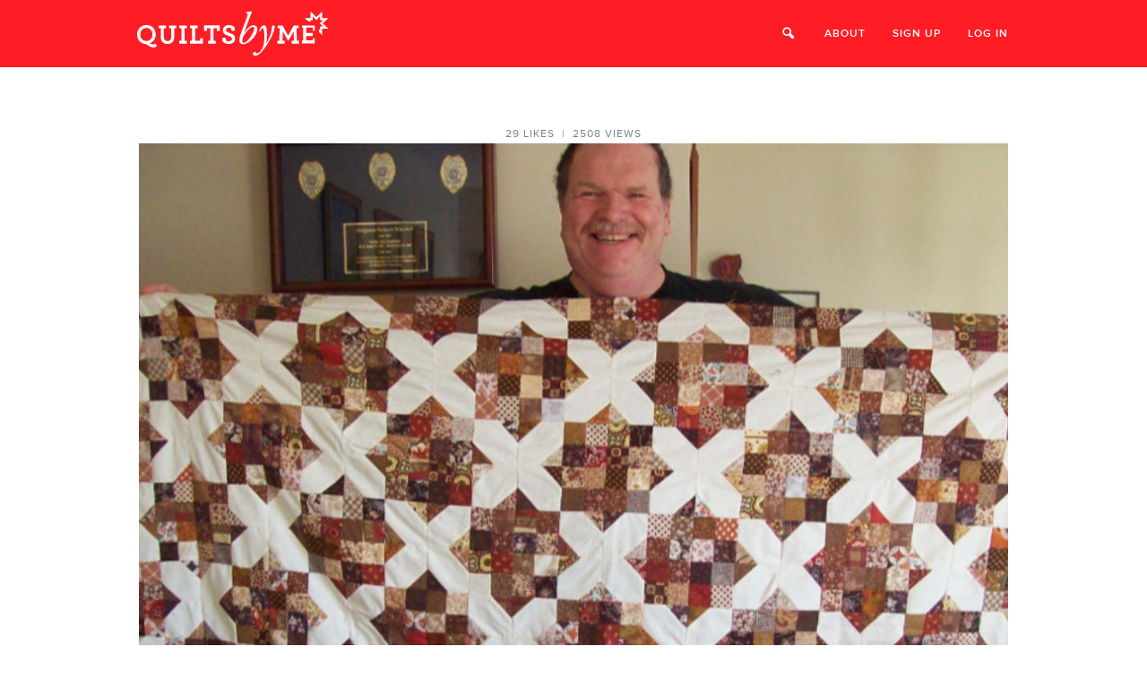

--- FILE ---
content_type: text/html; charset=UTF-8
request_url: https://quiltsby.me/partials/navigation
body_size: 503
content:
<div class="contain-to-grid fixed">
  <nav class="top-bar" data-topbar>
    <ul class="title-area">
      <li class="name">
        <a href="/">
          <img src="/img/logo.svg" alt="Quilts by Me" class="logo">
        </a>
      </li>
      <li class="toggle-topbar menu-icon"><a href="#"><span></span></a></li>
    </ul>
    <section class="top-bar-section">
      <ul class="right">
        <li>
          <form action="/search" method="GET" class="search-form">
            <a href="javascript:{};" class="text semibold tiny icon-search"></a>
            <input name="term" type="text" class="text semibold tiny uppercase" placeholder="Search">
          </form>
        </li>
                  <li>
            <a href="/about" class="text semibold tiny uppercase white">About</a>
          </li>
          <li>
            <a href="/signup" class="text semibold tiny uppercase white">Sign up</a>
          </li>
          <li>
            <a href="/login" class="text semibold tiny uppercase white">Log in</a>
          </li>
              </ul>

    </section>
  </nav>
</div>

<script>
  $.publish( 'qbm.responsive', ['initTopBar'] );
</script>

--- FILE ---
content_type: application/x-javascript
request_url: https://quiltsby.me/js/lib/qbm_common.js?0ce2b9a1d8c2b103d4d39da63e346cea
body_size: 16297
content:
//Tiny PubSub: https://gist.github.com/cowboy/661855
(function($) {
  var o         = $({});
  $.subscribe   = o.on.bind(o);
  $.unsubscribe = o.off.bind(o);
  $.publish     = o.trigger.bind(o);
}(jQuery));

var MSC = MSC || {};

MSC.qbm = $.extend(MSC.qbm || {}, function () {
  var initFiltering = function () {
        initMixItUp();
        initPrimaryFilters();
        this.initSecondaryFilters();  //this method is defined in the device-specific scripts
      },


      initMixItUp = function () {
        $('#grid').mixItUp({
          selectors: {
            target:  '[data-mix]'
          },
          load: {
            filter: $('[data-primary-filter]').filter('.active').attr('data-qbm-filter')
          },
          controls: {
            enable: false
          },
          animation: {
            effects: 'fade rotateX',
            // 'effects': 'fade ' + $(window).width() > 640 ? 'rotateX' : 'scale',
            duration: 350,
            easing: 'cubic-bezier(0.36, 0, 0.7, 1)'
          },
          callbacks: {
            onMixLoad: function(state){
              constrain($('.img-container:visible'));

              //Set filter from URL hash
              if(window.location.hash != ''){
                $('[data-qbm-filter=".' + (window.location.hash).substr(1) + '"]').click();
              }
            },
            onMixEnd: function(state){
              constrain($('.img-container:visible'));
            },
          }
        });

        //Truncate paragraph text
        $('[data-clamp]').each(function(k, $el){
          $clamp($el, { clamp: $(this).attr('data-clamp') }); 
        });

        $('#grid .unlist').click(function(){
          var postData = {};
          var $parent = $(this).closest('li');
          postData.project_lists = {};
          postData.project_lists[$('#lists-page').attr('data-list-id')] = 0;
          
          $.post("/api/project/" + $parent.attr('data-project-id') + '/lists.json', postData)
            .done(function(data){
              $('.top-bar').notify('Project removed from list.', {className: "success", position:"bottom right"});
              $parent.remove();
            }).fail(function(){
              $('.top-bar').notify("Uh Oh. That Didn't Work So Well.", {className: "error", position:"bottom right"});
            });

          return false;
        });

        $('#grid .feature').click(function(){

          var $this = $(this);

          $.post('/api/lists/' + $('#lists-page').attr('data-list-id') + '/feature/' + $(this).closest('li').attr('data-project-id')).done(function(){
            $('#grid .feature').removeClass('active');
            $this.addClass('active');
          }).fail(function(){
            $this.notify("Uh Oh. That Didn't Work So Well.", {className: "error", position:"bottom right"});
          });

          return false;

        });

        // Get new tilesets when load more is clicked or filters are changed
        $('.filter').click(function(){

          var $s = $(this);

          // Get primary filter
          if($s.hasClass('primary-filter')){
            var active = $s.attr('data-qbm-filter').replace(/[.]/g, "");
          }else{
            var active = $('.primary-filter.active').attr('data-qbm-filter').replace(/[.]/g, "");
          }

          if(!$s.data('tileset')){
            $s.data('tileset', 0);
          }

          $('#grid li').remove();

          $s.data('tileset', 1 + parseInt($s.data('tileset')));

          if(active == 'popular'){
            var order_by = 'popular';
          }

          if(active == 'debuts'){
            var order_by = 'debuts';
          }

          var where_category = ($s.parents('.f-dropdown').length > 0 && !$s.hasClass('active')) ? { 'name' : $s.html() } : null;

          var params = {
            offset          : 0,
            limit           : 15,
            filter          : active,
            orderBy         : order_by,
            where_category  : where_category
          }

          // Fetch tiles
          $.post('/projects/tiles', params).done(function(data){

            $data = $(data);

            $('#grid').mixItUp('append', $data);

            //Bind like buttons
            SocialGraph.setup_like_button();

          });

        });

        $('#load-more').click(function(){
          console.log($('.type-dropdown .active'));
          var order_by = '',
          active = $('.primary-filter.active').attr('data-qbm-filter'),
          active_category = $('.category-dropdown .active').length ? encodeURIComponent($('.category-dropdown .active').html()) : '',
          active_style = $('.style-dropdown .active').length ? encodeURIComponent($('.style-dropdown .active').html()) : '',
          active_type = $('.type-dropdown .active').length ? encodeURIComponent($('.type-dropdown .active').html()) : '',
          page = 1;
		  if(active != null ) active.replace(/[.]/g, "");

          if(active == 'popular'){
            order_by = 'popular';
            page = 2;
          }

          window.location.replace('/projects?page=' + page + '&orderBy=' + order_by + '&category=' + active_category + '&style=' + active_style + '&cut=' + active_type);
        });

        //Keep 1:1 image container proportions

        $( window ).resize(function() {
          constrain($('.img-container:visible'));
        });

        function constrain($el){
          $el.height($el.width());
        }
      },


      initPrimaryFilters = function () {
        var $primaryFilters = $('[data-primary-filter]');
            // $allFilter = $('[data-qbm-filter="all"]');

        $primaryFilters.each( function () {
          var $primaryFilter = $(this);

          $primaryFilter.on( 'click', function () {
            if ( !$primaryFilter.hasClass('active') ) {
              $primaryFilters.removeClass('active');
              $primaryFilter.toggleClass('active');

              $.publish('qbm.filter');
            }
          });
        });
      },


      filter = function () {
        var filterString = $('[data-primary-filter]').filter('.active').attr('data-qbm-filter'),
            $activeSecondaryFilters = $('.f-dropdown.active, .reveal-menu.active').find('.active');

        $activeSecondaryFilters.each( function () {
          filterString = filterString + $(this).attr('data-qbm-filter');
        });
        $('#grid').mixItUp( 'filter', filterString ? filterString : 'all' );
      },


      initSocialIntegration = function () {
        $('.social-integration-wrapper').find('.button').on( 'click', function () {
          var $button = $(this);

          $button.toggleClass('active');
          $button.html( $button.contents().eq(0) );
          $button.append( $button.hasClass('active') ? 'Disconnect' : 'Connect' );
        });
      },


      initSelectTutorial = function() {

        //Set up datatable
        var oTable = $('table').dataTable( {
          "oLanguage": {
            "sLengthMenu": "Display: _MENU_"
          },
          "sPaginationType": "full_numbers",
          "bLengthChange": false,
          "iDisplayLength" : 7,
          "fnDrawCallback" : function(){
            bind_results();
          }
        } );

        //Handle play button clicks
        $('table .play-tutorial').click(function(){
          window.open($('a', $(this)).attr("href"), "popupWindow");
        });

        // Callback function for datatable record binding
        function bind_results(){
          //Handle tutorial selection clicks
          $('table tr .tutorial-name').click(function(){
            var url = $('.tutorial-name', $(this)).attr('data-id');
            $('#tutorial-id').val(url);
            $('#selected-tutorial').html($(this).html());
            $('#addToListModal').foundation('reveal', 'close');
            $('.button.tutorial').addClass('selected').html('Remove Tutorial');
          });
        }

        // Submit non-msqc tuts
        $('#addToListModal #submit-tut:not([disabled])').on( 'click', function () {

          var attr = $(this).attr('disabled');

          //Prevent continuous clicks while request is working.
          if (typeof attr !== typeof undefined && attr !== false) {
            return false;
          }

          // Very basic youtube ID validation
          if($('.other-youtube').val().length >= 10){

            // Disable button to prevent lots of clicks
            $('#submit-tut').attr('disabled', 'disabled');

            // Do the things
            $.get( '/api/tutorial/' + $('.other-youtube').val() ).done(function(data){
              $('#tutorial-id').val($('.other-youtube').val());
              $('#selected-tutorial').html(data.title);
              $('#addToListModal').foundation('reveal', 'close');
              $('.button.tutorial').addClass('selected').html('Remove Tutorial');
            }).fail(function(){
              alert('Video not found.');
              return false;
            }).always(function(){
              $('#submit-tut').removeAttr('disabled');
            });

          }else{
            alert('Not a valid YouTube video ID.');
          }

        });

        // Cancel button
        $('#addToListModal .cancel').on( 'click', function () {
          $('#addToListModal').foundation('reveal', 'close');
          return false;
        });
      },


      initAddToList = function () {
        var $listsWrapper = $('.lists-wrapper');

        $listsWrapper.find('li').on( 'click', function () {
          $(this).toggleClass('active');
        });

        $('.cancel', $listsWrapper).on( 'click', function () {
          $('#addToListModal').foundation('reveal', 'close');
          return false;
        });

        $('.add-to-list-form .save', $listsWrapper).on( 'click', function () {
          var $self = $(this);
          if ( $listsWrapper.parents('.reveal-modal').length ) {
            var postData = {};
            postData.project_lists = {};
            $.each($('li', $listsWrapper), function(k, v){
              postData.project_lists[$(this).attr('data-list')] = $(this).hasClass('active');
            });
            $.post('/api/project/' + $('#projectPage').attr('data-model-id') + '/lists.json', postData).done(function(){
              $('.top-bar').notify('Project added to list.', {className: "success", position:"bottom right"});
              $('#addToListModal').foundation('reveal', 'close');
            }).fail(function(){
              $('.top-bar').notify("Uh Oh. That Didn't Work So Well.", {className: "error", position:"bottom right"});
            });
          }
          return false;
        });

        $('.add-to-list-form .delete', $listsWrapper).on( 'click', function () {
          if(!confirm("Are you sure you want to delete this list?")){
            return false;
          }
          var $self = $(this);
          if ( $listsWrapper.parents('.reveal-modal').length ) {
            $.ajax({
              type: "DELETE",
              url: "/api/project_list/" + $self.attr('data-list'),
              data: $('.create-list-form').serialize()
            }).done(function(data){
              $('#addToListModal').load('/project/' + $('#projectPage').attr('data-model-id') + '/add-lists');
            }).fail(function(){
              $('.top-bar').notify("Uh Oh. That Didn't Work So Well.", {className: "error", position:"bottom right"});
            });
          }
          return false;
        });

        $listsWrapper.find('[data-create-list]').on( 'click', function () {
          $listsWrapper.toggleClass('create-mode');
        });

        $('.create-list-form .save').on( 'click', function () {
          var $self = $(this);
          $.ajax({
            type: "PUT",
            url: "/api/lists",
            data: $('.create-list-form').serialize()
          }).done(function(data){
            $('#addToListModal').load('/project/' + $('#projectPage').attr('data-model-id') + '/add-lists');
          }).fail(function(){
            $('.top-bar').notify("Uh Oh. That Didn't Work So Well.", {className: "error", position:"bottom right"});
          });
        });
      },


      initGiveSticker = function(){

        $('#stickers li').click(function(){
          $('#stickers li').removeClass('active');
          $(this).addClass('active');
        });

        $('#why-sticker').submit(function(){
          var sticker = {};

          sticker.sticker_id = $('#stickers li.active').attr('data-sticker-id');
          sticker.reason_given = $('#reason_given').val();

          $.post('/project/' + $('#project-id', $(this)).val() + '/give-sticker', sticker).done(function(data){
            if(data.validation_error){
              $.each(data.validation_error, function(key, value) {
                $('*[data-validate="' + key + '"]')
                  .css('border', '1px solid #FF1D25')
                  .notify(value, {className: "error", position:"bottom right"});
              });
            }else{
              location.reload();
            }
          }).fail(function(data){
          });

          return false;
        });
      },


      initLogin = function(){
      },


      initProjectList = function(){
        $('#msqc-submit').click(function(){
          $('#login').attr('action', '/session/msqc/new').submit();
          return false;
        });
      },


      initProjectView = function(){
        if($(".img-tiles img").length){
          $(".img-tiles").tilesGallery({
            responsive: true,
            margin:10,
            height:800, 
            anchorVertical: 'middle',
            anchorHorizontal: 'center',
            reloadOnResize: true,
            tileMinHeight: 200
          });
        }

        // Let user delete own project
        $('.delete-project').on('click', function(){

          if(!confirm("Are you sure you want to delete this project?")){
            return false;
          }

          var $self = $(this);
          $.ajax({
            url: '/api/project/' + $self.attr('data-project-id'),
            type: 'DELETE',
            success: function(result) {
              alert('Project deleted.')
              window.location.replace('/');
            }
          });
        });
      }
      intervals = {};  //structure to store/retrive interval ids

  //every responsive html partial will publish a message when it gets loaded via a script tag at the bottom
  //here we subscribe so to call the init function referenced by the message
  $.subscribe( 'qbm.responsive', function (e, functionToRun) {
    intervals[functionToRun] = setInterval( function () { //create new interval and store it's id
      if ( MSC.qbm[functionToRun] ) { //check if function exsits, ie: if platform-specific script is loaded yet
        clearInterval(intervals[functionToRun]);  //if yes quit looping...
        delete intervals[functionToRun];  //trash interval id...
        MSC.qbm[functionToRun]();   //run init function specified by the partial...
        $(document).foundation(); //and init freshly loaded plugins
      }
    }, 10); //if function not exists (ie: script still being loaded by the browser) retry in 10ms
  });
  $.subscribe( 'qbm.filter', filter );

  initSocialIntegration();

  return {
    'initFiltering': initFiltering,
    'initProjectView': initProjectView,
    'initAddToList': initAddToList,
    'initGiveSticker': initGiveSticker,
    'initSelectTutorial': initSelectTutorial,
    'initLogin': initLogin
  };
}());

// Override the default Foundation password patter because it's too restrictive
Foundation.libs.abide.settings.patterns.password = /[a-zA-Z0-9\W]+/;

$(document).foundation(); //initialize Interchange plugin instances

// Check username
$("#username").keyup(function (e) {
	var username = $(this).val();
	if(username != "") {
    $.get( "/api/user/check/"+username, function( data ) {
      if(data.exists == "0") {
        $("#availability").notify("Available", {
              autoHide: true,
              clickToHide: true,
              className: 'success'
            });
      } else {
        $("#availability").notify("Unavailable", {
              autoHide: true,
              clickToHide: true,
              className: 'error'
         });
      }
    });
	}
	
});

--- FILE ---
content_type: application/x-javascript
request_url: https://quiltsby.me/js/image_manager/views/image_grid_view.js?0ce2b9a1d8c2b103d4d39da63e346cea
body_size: 3541
content:
imgr.views.ImageGridView = Backbone.View.extend({
  initialize: function (options) {
    options = options || {};
    this.editable = options.editable;
    this.uploader = options.uploader;
    this.View = this.editable ? imgr.views.ImageEditorView : imgr.views.ThumbnailView;
    this.deletable = options.deletable;
    this.xy = options.xy;
    this.deleteClicks = 0;
  },

  className: 'image-grid',

  template: _.template($('.image-grid-template').html()),

  sizes: [
    [
      {left: 0, top: 0, width: 1, height: 1}
    ],

    [
      {left: 0, top: 0, width: .333, height: 1},
      {left: .343, top: 0, width: .656, height: 1}
    ],

    [
      {left: 0, top: 0, width: .333, height: 1},
      {left: .343, top: 0, width: .656, height: .49},
      {left: .343, top: .51, width: .656, height: .49}
    ],

    [
      {left: 0, top: 0, width: .333, height: .49},
      {left: .343, top: 0, width: .656, height: .49},
      {left: 0, top: .51, width: .656, height: .49},
      {left: .666, top: .51, width: .333, height: .49}
    ],

    [
      {left: 0, top: 0, width: .333, height: 1},
      {left: .343, top: 0, width: .212, height: .49},
      {left: .565, top: 0, width: .434, height: .49},
      {left: .343, top: .51, width: .434, height: .49},
      {left: .787, top: .51, width: .212, height: .49},
    ],
  ],

  events: {
    'click': 'handleClick'
  },

  handleClick: function () {
    if (this.deletable) {
      this.deleteClick();
    }
  },

  deleteClick: function () {
    var view = this;
    if (this.deleteClicks) {
      this.delete();
    } else {
      this.deleteClicks++;
      this.$el.addClass('confirm-delete');
      setTimeout(function () {
        view.deleteClicks = 0;
        view.$el.removeClass('confirm-delete');
      }, 3000);
    }
  },

  delete: function () {
    var view = this;
    this.$el.fadeOut('fast', function () {
      var images = view.collection.models;
      view.collection.reset();
      view.collection.trigger('remove', {}, view.collection);
      _.each(images, function (image) {
        image.destroy();
      });
    });
  },

  renderUploader: function () {
    var uploaderView = new imgr.views.ImageUploaderView({model: this.uploader});
    var uploaderEl = uploaderView.render().el;
    // some hacky hacks
    uploaderEl.title = 'Upload Images';
    uploaderView.$('.upload-prompt').text('Add Image');
    this.$el.append(uploaderEl);
  },

  renderImages: function () {
    var view = this;
    this.collection.forEach(function (image, idx) {
      view.renderImage(image, idx);
      // console.log(image.get('path'))
    });
  },

  renderImage: function (image, idx) {
    var elSize = [this.$el.width(), this.$el.height()];
    var size = this.collection.length;
    var sizes = this.sizes[size - 1];
    var imgSize = sizes[idx];
    var thumbnailSize = [Math.round(this.xy[0] * imgSize.width), Math.round(this.xy[1] * imgSize.height)];
    image.set({'thumbnailSize': thumbnailSize});
    var imageView = new this.View({model: image});
    var $el = imageView.render().$el;
    $el.css({left: imgSize.left * this.xy[0], top: imgSize.top * this.xy[1]});
    this.$el.append($el);
    imageView.loadImage({rescale: this.rescale});
  },

  render: function (options) {
    this.$el.html(this.template({images: this.collection.toJSON()}));

    if (this.deletable) {
      this.$el.addClass('deletable');
    }

    if (this.editable && this.collection.length < 5) {
      this.renderUploader();
    }

    this.renderImages();

    return this;
  }
});


--- FILE ---
content_type: application/x-javascript
request_url: https://quiltsby.me/js/vendor/foundation-5.0.3/foundation.dropdown.js?_=1769098390589
body_size: 6354
content:
;(function ($, window, document, undefined) {
  'use strict';

  Foundation.libs.dropdown = {
    name : 'dropdown',

    version : '5.0.3',

    settings : {
      active_class: 'open',
      is_hover: false,
      opened: function(){},
      closed: function(){}
    },

    init : function (scope, method, options) {
      Foundation.inherit(this, 'throttle');

      this.bindings(method, options);
    },

    events : function (scope) {
      var self = this;

      $(this.scope)
        .off('.dropdown')
        .on('click.fndtn.dropdown', '[data-dropdown]', function (e) {
          var settings = $(this).data('dropdown-init') || self.settings;
          e.preventDefault();

          self.closeall.call(self);

          if (!settings.is_hover || Modernizr.touch) self.toggle($(this));
        })
        .on('mouseenter.fndtn.dropdown', '[data-dropdown], [data-dropdown-content]', function (e) {
          var $this = $(this);
          clearTimeout(self.timeout);

          if ($this.data('dropdown')) {
            var dropdown = $('#' + $this.data('dropdown')),
                target = $this;
          } else {
            var dropdown = $this;
                target = $("[data-dropdown='" + dropdown.attr('id') + "']");
          }

          var settings = target.data('dropdown-init') || self.settings;
          
          if($(e.target).data('dropdown') && settings.is_hover) {
            self.closeall.call(self);
          }
          
          if (settings.is_hover) self.open.apply(self, [dropdown, target]);
        })
        .on('mouseleave.fndtn.dropdown', '[data-dropdown], [data-dropdown-content]', function (e) {
          var $this = $(this);
          self.timeout = setTimeout(function () {
            if ($this.data('dropdown')) {
              var settings = $this.data('dropdown-init') || self.settings;
              if (settings.is_hover) self.close.call(self, $('#' + $this.data('dropdown')));
            } else {
              var target = $('[data-dropdown="' + $(this).attr('id') + '"]'),
                  settings = target.data('dropdown-init') || self.settings;
              if (settings.is_hover) self.close.call(self, $this);
            }
          }.bind(this), 150);
        })
        .on('click.fndtn.dropdown', function (e) {
          var parent = $(e.target).closest('[data-dropdown-content]');

          if ($(e.target).data('dropdown') || $(e.target).parent().data('dropdown')) {
            return;
          }
          if (!($(e.target).data('revealId')) && 
            (parent.length > 0 && ($(e.target).is('[data-dropdown-content]') || 
              $.contains(parent.first()[0], e.target)))) {
            e.stopPropagation();
            return;
          }

          self.close.call(self, $('[data-dropdown-content]'));
        })
        .on('opened.fndtn.dropdown', '[data-dropdown-content]', function () {
            self.settings.opened.call(this);
        })
        .on('closed.fndtn.dropdown', '[data-dropdown-content]', function () {
            self.settings.closed.call(this);
        });

      $(window)
        .off('.dropdown')
        .on('resize.fndtn.dropdown', self.throttle(function () {
          self.resize.call(self);
        }, 50)).trigger('resize');
    },

    close: function (dropdown) {
      var self = this;
      dropdown.each(function () {
        if ($(this).hasClass(self.settings.active_class)) {
          $(this)
            .css(Foundation.rtl ? 'right':'left', '-99999px')
            .removeClass(self.settings.active_class);
          $(this).trigger('closed');
        }
      });
    },

    closeall: function() {
      var self = this;
      $.each($('[data-dropdown-content]'), function() {
        self.close.call(self, $(this))
      });
    },

    open: function (dropdown, target) {
        this
          .css(dropdown
            .addClass(this.settings.active_class), target);
        dropdown.trigger('opened');
    },

    toggle : function (target) {
      var dropdown = $('#' + target.data('dropdown'));
      if (dropdown.length === 0) {
        // No dropdown found, not continuing
        return;
      }

      this.close.call(this, $('[data-dropdown-content]').not(dropdown));

      if (dropdown.hasClass(this.settings.active_class)) {
        this.close.call(this, dropdown);
      } else {
        this.close.call(this, $('[data-dropdown-content]'))
        this.open.call(this, dropdown, target);
      }
    },

    resize : function () {
      var dropdown = $('[data-dropdown-content].open'),
          target = $("[data-dropdown='" + dropdown.attr('id') + "']");

      if (dropdown.length && target.length) {
        this.css(dropdown, target);
      }
    },

    css : function (dropdown, target) {
      var offset_parent = dropdown.offsetParent(),
          position = target.offset();

      position.top -= offset_parent.offset().top;
      position.left -= offset_parent.offset().left;

      if (this.small()) {
        dropdown.css({
          position : 'absolute',
          width: '95%',
          'max-width': 'none',
          top: position.top + target.outerHeight()
        });
        dropdown.css(Foundation.rtl ? 'right':'left', '2.5%');
      } else {
        if (!Foundation.rtl && $(window).width() > dropdown.outerWidth() + target.offset().left) {
          var left = position.left;
          if (dropdown.hasClass('right')) {
            dropdown.removeClass('right');
          }
        } else {
          if (!dropdown.hasClass('right')) {
            dropdown.addClass('right');
          }
          var left = position.left - (dropdown.outerWidth() - target.outerWidth());
        }

        dropdown.attr('style', '').css({
          position : 'absolute',
          top: position.top + target.outerHeight(),
          left: left
        });
      }

      return dropdown;
    },

    small : function () {
      return matchMedia(Foundation.media_queries.small).matches &&
        !matchMedia(Foundation.media_queries.medium).matches;
    },

    off: function () {
      $(this.scope).off('.fndtn.dropdown');
      $('html, body').off('.fndtn.dropdown');
      $(window).off('.fndtn.dropdown');
      $('[data-dropdown-content]').off('.fndtn.dropdown');
      this.settings.init = false;
    },

    reflow : function () {}
  };
}(jQuery, this, this.document));


--- FILE ---
content_type: application/x-javascript
request_url: https://quiltsby.me/js/image_manager/views/thumbnail_view.js?0ce2b9a1d8c2b103d4d39da63e346cea
body_size: 15281
content:
imgr.views.ThumbnailView = Backbone.View.extend({
  initialize: function (options) {
    this.draggable = options.draggable || false;
    this.deletable = options.deletable
    this.showStatus = options.showStatus;
    this.listenTo(this.model, 'remove', this.remove);
    // this.listenTo(this.model, 'change:file', this.loadImage);
    this.listenTo(this.model, 'change:image', this.generateThumbnail);
    this.listenTo(this.model, 'change:thumbnailZoom', this.generateThumbnail);
    this.listenTo(this.model, 'change:thumbnailZoomPos', this.generateThumbnail);
    this.listenTo(this.model, 'change:thumbnail', this.drawThumbnail);
    this.listenTo(this.model, 'change:uploadProgress', this.uploadProgress);
    this.listenTo(this.model, 'change:uploading', this.uploadingChange);
    this.listenTo(this.model, 'change:rotation', this.generateThumbnail);
    _.bindAll(this, 'dragLeave');
  },

  template: _.template($('.thumbnail-template').html()),

  className: 'thumbnail',

  events: {
    'click': 'selectThumbnail',
    // 'dragstart': 'dragStart',
    // 'dragend': 'dragEnd',
    // 'dragenter': 'dragEnter',
    // 'dragleave': 'dragLeave',
    // 'dragover': 'dragOver',
    // 'drop': 'drop'
  },

  uploadProgress: function (model, progress) {
    var self = this;
    this.$progress.animate({width: 100 * progress}, function () {
      if (progress >= 1) {
        self.model.set({uploading: null});
      }
    });
  },

  uploadingChange: function (model, uploading) {
    this.$el.removeClass('uploading').addClass(uploading);
  },

  selectThumbnail: function (e) {
    this.model.trigger('selectThumbnail', this.model);
  },

  dragStart: function (e) {
    window.$dragging = this.$el;
    this.$el.transit({scale: [0.8,0.8]}, 100);
    e.dataTransfer.effectAllowed = 'move';
  },

  dragEnd: function () {
    this.$el.transit({scale: [1,1]}, 100);
    window.$dragging = undefined;
  },

  dragEnter: function (e) {
    if (this.$el.is(window.$dragging)) return;

    this.$thumbnailWrapper.transit({scale: [0.8,0.8]}, 100);
    this.$el.addClass('drag-over');
  },

  dragLeave: function (e) {
    if (this.$el.is(window.$dragging)) return;

    this.$el.removeClass('drag-over');
    this.$thumbnailWrapper.transit({scale: [1,1]}, 100);
  },

  dragOver: function (e) {
    // allows element to be droppable
    e.preventDefault();
  },

  drop: function (e) {
    var coll = this.model.collection
    var movingModel = coll.get(window.$dragging.attr('id'));
    window.$dragging.remove();
    var movingIdx = coll.indexOf(movingModel);
    var thisIdx = coll.indexOf(this.model);
    var position = movingIdx < thisIdx ? 0 : -1;
    var position = position < 0 ? 0 : position;
    coll.remove(movingModel);
    coll.add(movingModel, {at: thisIdx + position});
    this.dragLeave(e);
    coll.saveOrder();
  },

  delete: function () {
    var $this = $(this);
    var $parent = $this.parents('.image-upload');
    var $thisImg = $parent.find('img');
    thisImg.remove();
    $('.loading', $parent).show();
    this.model.destroy();
    // $.ajax({
    //   url: ,
    //   type: 'DELETE',
    //   success: function() {
    //     $thisImg.css({'height': $thisImg.width()});
    //     $thisImg.removeAttr('src alt');
    //     $('.loading, .img-functions', $parent).hide();
    //     $thisImg.next('.upload-txt').removeClass('hide-seriously');
    //   }
    // });
  },

  remove: function () {
    var view = this;
    view.$el.animate({opacity: 0}, 'fast', function () {
      view.$el.animate({width: 0, margin: 0}, 'fast', function () {
        view.$el.remove();
      });
    });
  },

  loadImage: function (options) {
    options = options || {};
    var view = this;
    var image = new Image();
    image.crossOrigin = 'Anonymous';
    image.onload = function () {
      // $('body').append(image);

      var pixels = image.width * image.height;
      var limit = 3000000; // 3 megapixel limit that can be drawn to canvas safely on most devices
      if (pixels > limit) {
        var diffRatio = limit / pixels;
        var maxCanvas = document.createElement('canvas');
        maxCanvas.width = image.width * diffRatio;
        maxCanvas.height = image.height * diffRatio;
        var maxCtx = maxCanvas.getContext('2d');
		maxCtx.webkitImageSmoothingEnabled = false;
        maxCtx.mozImageSmoothingEnabled = false;
	    maxCtx.imageSmoothingEnabled = false;
        maxCtx.drawImage(image, 0, 0, image.width, image.height, 0, 0, maxCanvas.width, maxCanvas.height);
        image = maxCanvas;
      }
	  
	  if (view.model.isNew() || options.rescale) {
        image = view.scaleToFit(image);
        view.model.isDirty = true;
      }

      // backbone was choking on deep object comparison of images.  set the images manually
      view.model.attributes.image = image;
      view.model.trigger('change:image', view.model, image);
    }

    var url = this.model.get('file') ? URL.createObjectURL(this.model.get('file')) : this.model.get('path');

    if (url) {
      image.src = url;
    }
  },

  scaleToFit: function (image) {
    var view = this;
    var thumbnailSize = view.model.get('thumbnailSize');
    var minSize = Math.max(thumbnailSize[0], thumbnailSize[1]);
    // scale down image for front-end use if too big
    var width = image.width;
    var height = image.height;
    var smallSide = Math.min(width, height);
    // $('body').append(image);
	var sizeRatio = minSize / smallSide;

    // scale for editing
	if (smallSide > minSize || smallSide < minSize){
	  if(smallSide < minSize) {
	    this.$('canvas').notify("Using small images will result in lower quality results. Upload high resolution images where possible.", { 
          autoHide: false,
          clickToHide: true,
          className: 'warn'
        });  
	  }
		  
      this.outCanvas = document.createElement('canvas');
      var outCtx = this.outCanvas.getContext('2d');
	  outCtx.webkitImageSmoothingEnabled = false;
      outCtx.mozImageSmoothingEnabled = false;
	  outCtx.imageSmoothingEnabled = false;
	
      this.outCanvas.width = width * sizeRatio;
      this.outCanvas.height = height * sizeRatio;
      this.outCanvas.className = 'outCanvas';
      outCtx.drawImage(image, 0, 0, width * sizeRatio, height * sizeRatio);
	  image = this.outCanvas;
    }

    return image;
  },

  zoom: function (image, zoom) {
    this.zoomCanvas = this.zoomCanvas || document.createElement('canvas');
    this.zoomCanvas.width = image.width;
    this.zoomCanvas.height = image.height;
    var ctx = this.zoomCanvas.getContext('2d');
    var zoomedWidth = image.width * zoom;
    var zoomedHeight = image.height * zoom;
    var zoomPos = this.model.get('thumbnailZoomPos');
    var sampleLeft = -((image.width / 2) - (zoomPos[0] * image.width));
    var sampleTop = -((image.height / 2) - (zoomPos[1] * image.height));
    var drawLeft = (image.width - zoomedWidth) / 2;
    var drawTop = (image.height - zoomedHeight) / 2;
    // drawLeft = -sampleLeft;
    // drawTop = -sampleTop;
    // console.log('sampleLeft', sampleLeft, 'sampleTop', sampleTop);
    // console.log('drawLeft', drawLeft, 'drawTop', drawTop);

    // so we don't go below zero with samples. ff chokes otherwise
    // drawLeft -= sampleLeft;
    // drawTop -= sampleTop;
	ctx.webkitImageSmoothingEnabled = false;
    ctx.mozImageSmoothingEnabled = false;
	ctx.imageSmoothingEnabled = false;

    ctx.save();
    ctx.translate(sampleLeft, sampleTop);
    ctx.drawImage(image, 0, 0, image.width, image.height, drawLeft, drawTop, zoomedWidth, zoomedHeight);
    ctx.restore();
    return this.zoomCanvas;
  },

  zoomOld: function (image, zoom) {
    var canvas = document.createElement('canvas');
    canvas.width = image.width;
    canvas.height = image.height;
    var ctx = canvas.getContext('2d');
    var width = image.width / zoom;
    var height = image.height / zoom;
    var xDiff = width - image.width;
    var yDiff = height - image.height;

	ctx.webkitImageSmoothingEnabled = false;
    ctx.mozImageSmoothingEnabled = false;
	ctx.imageSmoothingEnabled = false;
    ctx.drawImage(image, -xDiff/2, -yDiff/2, width, height, 0, 0, image.width, image.height);
    return canvas;
  },

  stepScale: function (image, destWidth, destHeight, steps) {
    this.scaleCanvas = this.scaleCanvas || document.createElement('canvas');
    this.scaleCanvas.width = image.width
    this.scaleCanvas.height = image.height;
    this.scaleCanvas.className = 'scalecanvas';
    // console.log(image.width, image.height);
    // $('body').append(image);
    this.scaleCanvas.className = 'scaleCanvas';
    // $('body').prepend(this.scaleCanvas);
    var ctx = this.scaleCanvas.getContext('2d');
	ctx.webkitImageSmoothingEnabled = false;
    ctx.mozImageSmoothingEnabled = false;
	ctx.imageSmoothingEnabled = false;

    this.swapCanvas = this.swapCanvas || document.createElement('canvas');
    var swapCtx = this.swapCanvas.getContext('2d');
	swapCtx.webkitImageSmoothingEnabled = false;
    swapCtx.mozImageSmoothingEnabled = false;
	swapCtx.imageSmoothingEnabled = false;
	
    this.swapCanvas.width = image.width;
    this.swapCanvas.height = image.height;
    this.swapCanvas.className = 'swapCanvas';
    // $('body').prepend(this.swapCanvas);

    // draw image to canvas and set up ratios
    ctx.drawImage(image, 0, 0, image.width, image.height);
    swapCtx.drawImage(image, 0, 0, image.width, image.height);
    xRatio = destWidth / image.width;
    yRatio = destHeight / image.height;
    var xStepRatio = Math.pow(xRatio, 1/steps);
    var yStepRatio = Math.pow(yRatio, 1/steps);

    // iterate n (steps) times over canvas and scale image down
    var newWidth;
    var newHeight;
    var lastWidth = this.scaleCanvas.width;
    var lastHeight = this.scaleCanvas.height;
    for (var i = 1; i <= steps; i++) {
      newWidth = (lastWidth * xStepRatio);
      newHeight = (lastHeight * yStepRatio);
      this.scaleCanvas.width = newWidth;
      this.scaleCanvas.height = newHeight;
      ctx.clearRect(0, 0, this.scaleCanvas.width, this.scaleCanvas.height);
      ctx.drawImage(this.swapCanvas, 0, 0, this.swapCanvas.width, this.swapCanvas.height, 0, 0, newWidth, newHeight);
      swapCtx.clearRect(0, 0, this.swapCanvas.width, this.swapCanvas.height);
      this.swapCanvas.width = newWidth;
      this.swapCanvas.height = newHeight;
      swapCtx.drawImage(this.scaleCanvas, 0, 0);
      lastWidth = newWidth;
      lastHeight = newHeight;
    }

    this.outCanvas = document.createElement('canvas');
    var outCtx = this.outCanvas.getContext('2d');
	outCtx.webkitImageSmoothingEnabled = false;
    outCtx.mozImageSmoothingEnabled = false;
	outCtx.imageSmoothingEnabled = false;
	
    this.outCanvas.width = destWidth;
    this.outCanvas.height = destHeight;
    this.outCanvas.className = 'outCanvas';
    // $('body').prepend(this.outCanvas);
    outCtx.drawImage(this.swapCanvas, 0, 0, this.swapCanvas.width, this.swapCanvas.height, 0, 0, destWidth, destHeight);
  	return this.outCanvas;
  },

  rotate: function (image, rotation) {
    this.rotateCanvas = this.model.rotateCanvas = this.rotateCanvas || document.createElement('canvas');

    // debugging
    // $('body').append(this.rotateCanvas);
    // $('body').append(this.rotateOutCanvas);

    var max = image.width > image.height ? image.width : image.height;

    this.rotateCanvas.width = max;
    this.rotateCanvas.height = max;
    var ctx = this.rotateCanvas.getContext('2d');
    ctx.translate(this.rotateCanvas.width * .5, this.rotateCanvas.height * .5);
    ctx.rotate(this.model.get('rotation'));
    ctx.translate(-this.rotateCanvas.width * .5, -this.rotateCanvas.height * .5);

    var x = (this.rotateCanvas.width - image.width) / 2;
    var y = (this.rotateCanvas.height - image.height) / 2;
	
	ctx.webkitImageSmoothingEnabled = false;
    ctx.mozImageSmoothingEnabled = false;
	ctx.imageSmoothingEnabled = false;

    ctx.drawImage(image, x, y, image.width, image.height);
    // outCtx.drawImage(this.rotateCanvas, 0, 0, this.rotateCanvas.width, this.rotateCanvas.height);
    // this.model.set({rotation: 0}, {silent: true});

    return this.rotateCanvas;
  },

  generateThumbnail: function (model) {
    var image = model.get('image');
    var width;
    var height;
    // var isSquare = image.height == image.width;

    // if (isSquare) {
      // width = this.canvas.width;
      // height = this.canvas.width;
    // } else {
      // width = this.canvas.width;
      // var ratio = width / image.width;
      // height = image.height * ratio;
    // }

    var imageMax = Math.max(image.height, image.width);
    var imageMin = Math.min(image.height, image.width);
    var aspectRatio = imageMax / imageMin;
    this.model.set({aspectRatio: aspectRatio});

    var zoom = this.model.get('thumbnailZoom');
    var thumbnailSize = this.model.get('thumbnailSize');
    var smallThumbnailSide = Math.min(thumbnailSize[0], thumbnailSize[1]);

    // rotation comes first or else panning coords can end up reversed/inverted
    var rotated = this.rotate(image, this.model.get('rotation'));
    // $('body').append(rotated);
    var zoomed = this.zoom(rotated, zoom);
    // $('body').append(zoomed);
    var thumbnail = this.stepScale(zoomed, imageMin * aspectRatio, imageMin * aspectRatio, 3);
    thumbnail.className = 'thumbnail';
    // $('body').append(thumbnail);
    // console.log(this.model.get('rotation'));

    // backbone was choking on deep object comparison of images.  set the images manually
    this.model.attributes.thumbnail = thumbnail;
    this.model.trigger('change:thumbnail', this.model, thumbnail);

    // testing
    // $('body').append(this.model.getCroppedCanvas());
  },

  drawThumbnail: function (model) {
    var thumbnail = model.get('thumbnail');

    // center image aspect ratio on canvas
    var x = Math.round((this.canvas.width - thumbnail.width) / 2)
    var y = Math.round((this.canvas.height - thumbnail.height) / 2)
    this.ctx.clearRect(0, 0, this.canvas.width, this.canvas.height);
    // console.log(x,y);
	this.ctx.webkitImageSmoothingEnabled = false;
    this.ctx.mozImageSmoothingEnabled = false;
	this.ctx.imageSmoothingEnabled = false;
	
    this.ctx.drawImage(thumbnail, x, y, thumbnail.width, thumbnail.height);
    // $('body').append(this.thumbnail);
    // $('body').append(this.canvas);

  },

  render: function () {
    var attrs = this.model.toJSON();
    attrs.draggable = this.draggable;
    attrs.deletable = this.deletable;
    attrs.showStatus = this.showStatus;
    this.$el.html(this.template(attrs));

    this.$thumbnailWrapper = this.$('.thumbnail-wrapper');
    this.$canvas = this.$('canvas');
    this.canvas = this.$canvas[0];
    this.model.canvas = this.canvas;
    this.model.largeCroppedCanvas = this.largeCroppedCanvas || document.createElement('canvas');
    this.$progress = this.$('.progress');

    var thumbnailSize = this.model.get('thumbnailSize');
    this.$el.css('width', thumbnailSize[0]);
    this.canvas.width = thumbnailSize[0];
    this.$el.css('height', thumbnailSize[1]);
    this.canvas.height = thumbnailSize[1];
    this.ctx = this.canvas.getContext('2d');

    if (this.draggable) {
      this.$el.attr({draggable: true});
    }

    // this.loadImage();
	
    return this;
  }
});


--- FILE ---
content_type: application/x-javascript
request_url: https://quiltsby.me/js/image_manager/models/image.js?0ce2b9a1d8c2b103d4d39da63e346cea
body_size: 4502
content:
imgr.models.Image = Backbone.Model.extend({
  initialize: function (attrs, options) {
    var options = options || {};
    this.extensions = options.extensions || ['png', 'jpeg', 'jpg'];
  },

  url: function () {
    return '/api/project/image/' + this.id + '.json';
  },

  defaults: {
    name: 'Default Name',
    size: null,
    type: null,
    image: null,
    path: null,
    rotation: 0,
    thumbnail: null,
    thumbnailPath: null,
    thumbnailSize: [100,100],
    thumbnailSmallSide: 100,
    thumbnailZoom: 1,
    thumbnailMinZoom: 1,
    thumbnailMaxZoom: 10,
    thumbnailZoomPos: [.5,.5], // ratio representing the [x,y] distance to the center of the zoom [800, 800] * [1/2, 1/2] = [400,400]
    file: null,
    uploading: null
  },

  parse: function (data) {
    var dataMap;

    var spm = data.ShopProductMedia;

    dataMap = {
      id: spm.shop_product_media_id,
      shopProductMedia: spm,
      path: spm.full_url,
      thumbnailPath: spm.thumbnail_url,
    }

    return dataMap;
  },

  hasChanges: function () {
    if (this.get('rotation') != this.defaults.rotation) {
      return true;
    } else if (this.isDirty) {
      return true;
    } else {
      return false;
    }
  },

  getCroppedCanvas: function () {
    var canvas = this.fullCroppedCanvas || document.createElement('canvas');
    var rotateCanvas = this.rotateCanvas;
    canvas.width = this.rotateCanvas.width;
    canvas.height = this.rotateCanvas.height;
    var ctx = canvas.getContext('2d');
    // center image aspect ratio on canvas
    var aspectRatio = this.get('aspectRatio');
    var x = ((canvas.width - (this.rotateCanvas.width * aspectRatio)) / 2)
    var y = ((canvas.height - (this.rotateCanvas.height * aspectRatio)) / 2)

    ctx.clearRect(0, 0, canvas.width, canvas.height);
    ctx.drawImage(rotateCanvas, x, y, rotateCanvas.width * aspectRatio, rotateCanvas.height * aspectRatio);
    return canvas;
  },

  save: function () {
    var deferred = $.Deferred();
    var model = this;
    var formData = new FormData();
    var isNew = !this.id;
    var method = 'POST';
    var projectId = this.get('projectId') || this.get('project_id');
    // var url = isNew ? this.collection.url : this.collection.url + this.id;
    var url = '/api/project/' + projectId + '/images.json';
    if (!projectId) {
      console.log('no project Id');
    }
    var file;

    // var canvas = this.getCroppedCanvas();
    var canvas = this.canvas;
    img = imgr.utils.dataURLToBlob(canvas.toDataURL('image/jpeg'));
    // $('body').append(canvas);

    var data = {
      file: [img],
      order: this.get('order'),
      // img_id: this.id ? [this.id] : []
    };

    console.log(data);

    _.each(data.file, function (datum, i) {
      formData.append('file[]', datum, 'file' + Math.round(Math.random() * 1000));
    });

    _.each(data.img_id, function (datum, i) {
      // formData.append('img_id[]', datum);
    });

    formData.append('order', data.order);


    var xhr = new XMLHttpRequest();

    xhr.upload.onprogress = function (e) {
      if (e.lengthComputable) {
        console.log(e.loaded)
        var progress = e.loaded / e.total
        console.log(progress);
        model.set({'uploadProgress': progress});
      }
    },

    xhr.open(method, url, true);

    xhr.onload = function (e) {
      // check for errors
      if (e.target.status !== 200) {
		  console.log(e.target);
		  $(".loading-bg").hide();
		  $(".publish-button").hide();
		  $(".image-upload-form-submit").hide();
		  $(".hint").hide();
		  $(".alternate-upload").show();
		  $(".double-button-row").notify("We weren’t able to save your images. Error: " + e.target.status + " " + e.target.statusText, {
          autoHide: false,
          clickToHide: true,
          className: 'error'
        });
        deferred.reject(e.target.status);
      } else {
        // model.set(model.parse(JSON.parse(e.target.response)))
        console.log('resolved');
        deferred.resolve();
      }
    }

    xhr.send(formData);
    return deferred.promise();
  },

  validate: function (attrs, options) {
    var matched;
    var type = attrs.type.split('/');

    // is it an image?
    if (type[0] !== 'image') {
      return 'File type must be an image'
    }


    //  is it an acceptable extension?
    this.extensions.forEach(function (ext) {
      if (ext == type[1]) {
        matched = true;
      }
    });

    if (!matched) {
      return 'Unsupported File Type: ' + attrs.type;
    }
  }
});


--- FILE ---
content_type: application/x-javascript
request_url: https://quiltsby.me/js/lib/qbm_non_mobile.js?_=1769098390591
body_size: 4051
content:
MSC.qbm = $.extend(MSC.qbm, function () {
  var initTopBar = function () {
    var $topBar = $('[data-topbar]');

    $topBar.find('.search-form > a').on( 'click', function () {
      if ( $(window).width() < 700 ) {
        $('.top-bar').find('.logo').toggleClass('opaque');
      }
      $(this).parent().toggleClass('active');
    });
    $topBar.foundation();  //init Top Bar plugin

    // Force notification dropdowns to close (they aren't on some pages)
    $(document).mouseup(function (e){
        var container = $("#drop-notification");

        if (!container.is(e.target) // if the target of the click isn't the container...
          && container.has(e.target).length === 0){ // ... nor a descendant of the container
            container.hide().attr('style', ''); // Hide the container and get rid of inline styling (funky position otherwise)
        }
    });

    // Dismiss notification button
    $('a.dismiss-notification').click(function(){

      var $self = $(this),
          $count = $('.notification-count');

      $.ajax({
        type: "POST",
        url: '/api/notification/' + $(this).attr('data-id') + '/seen'
      }).done(function(){

        // Decriment notification count
        $count.html(parseInt($count.html()) - 1);

        if(parseInt($count.html()) < 1){
          // Remove everything if no more notifications are left
          $("#nav-drop-notification-container").remove();
        }else{
          // Otherwise remove the notificaiton (li) only
          $self.parent().slideUp(50, function() {
            $self.parent().remove();
          });
        }

      });

      return false;
    });

        $('a.dismiss-notifications').click(function(){
          $.ajax({
            type: 'POST',
            url: '/api/notifications/seenAll'
          }).success(function(){
            $("#nav-drop-notification-container").remove();
            $("#drop-notification").remove();
          });
        });
  },
  initStickyNav = function () {
    var $sticky = $('[data-sticky]').eq(0),
        originalOffset,
        $window,
        $nextRow;

    if ( $sticky.length ) {
      originalOffset = $sticky.offset().top;
      $window = $(window);
      $nextRow = $sticky.parent().next(); //TODO: brittle code, refactor

      $window.on( 'scroll', function () { //consider throttling this
        if ( originalOffset <= $window.scrollTop() + 75 ) { //TODO: sad hardcoded value
          if ( !$sticky.hasClass('sticks') ) {
            $nextRow.css( 'padding-top', $sticky.outerHeight() + parseInt( $sticky.css('margin-top'), 10 ) + 'px' );
            $sticky.addClass('sticks');
            $sticky.css( 'left', $nextRow.offset().left + 'px' ); //necessary to re-center the list horizontaly
          }
        } else if ( $sticky.hasClass('sticks') ) {
          $sticky.removeClass('sticks');
          $nextRow.css('padding-top', '0');
        }
      });
    }
  },
  initSecondaryFilters = function () {
    var $secondaryFilters = $('[data-dropdown]'),
        $grid = $('#grid');

    $secondaryFilters.each( function () {
      var $secondaryFilter = $(this),
          $dropdownList = $( '#' + $secondaryFilter.attr('data-dropdown') );

      $dropdownList.find('a').on( 'click', function () {
        var $clickedFilter = $(this),
            secondaryFilterOn;

        $clickedFilter.parent().siblings().find('a').removeClass('active');
        $clickedFilter.toggleClass('active');

        secondaryFilterOn = !!$dropdownList.find('.active').length;
        $clickedFilter.parent().parent().toggleClass( 'active', secondaryFilterOn );
        $secondaryFilter.toggleClass( 'active', secondaryFilterOn );

        $.publish('qbm.filter');
		$dropdownList.hide().attr('style', '');
      });
    });
  },
  initFilterBar = function () {
    initStickyNav();
  };

  return {
    'initTopBar': initTopBar,
    'initFilterBar': initFilterBar,
    'initSecondaryFilters': initSecondaryFilters
  };
}());

if ( $('#grid').length ) {
  $.publish( 'qbm.responsive', ['initFiltering'] );
}

--- FILE ---
content_type: application/x-javascript
request_url: https://quiltsby.me/js/image_manager/collections/images.js?0ce2b9a1d8c2b103d4d39da63e346cea
body_size: 653
content:
imgr.collections.Images = Backbone.Collection.extend({
  initialize: function (models, options) {
    options = options || {};
    this.productId = options.productId;
    this.productUrl = options.productUrl;
    this.url = options.url;
    this.on('destroy', this.removeModel);

  },

  model: imgr.models.Image,

  removeModel: function (model) {
    this.remove(model);
    // this.saveOrder();
  },

  comparator: 'order',

  saveOrder: function () {
    var order = this.pluck('id');
    console.log(order);
    $.ajax({
      url: this.productUrl + this.productId,
      type: 'PUT',
      data: {
        mediaOrder: order
      }
    });
  }
})


--- FILE ---
content_type: application/x-javascript
request_url: https://quiltsby.me/js/image_manager/config.js?0ce2b9a1d8c2b103d4d39da63e346cea
body_size: 1562
content:
window.imgr = {
  models: {},
  views: {},
  collections: {},
  utils: {}
}

// alias dataTransfer onto the jquery event object
$.event.props.push('dataTransfer');
$.event.props.push('wheelDeltaX');

// insert element at index
$.fn.insertAt = function(el, index) {
  return this.each(function() {
    var $this = $(this);
    var $children = $this.children();
    if (index <= 0) {
      $this.prepend(el);
    } else if (index >= ($children.length)) {
      $this.append(el);
    } else {
      $this.children().eq(index - 1).after(el);
    }
  });
}

$.fn.clickJack = function($el) {
  // take click event fired on 'this' and proxy it over to arg $el
  $(this).click( function(e) {
    e.preventDefault();
    $el.click();
  });
}

// Enhance Math.log to have a variable base.
Math.logBase = (function() {
  var log = Math.log;
  return function(n, base) {
    return log(n)/(base ? log(base) : 1);
  };
})();

imgr.utils.dataURLToBlob = function(dataURL) {
  var BASE64_MARKER = ';base64,';
  if (dataURL.indexOf(BASE64_MARKER) == -1) {
    var parts = dataURL.split(',');
    var contentType = parts[0].split(':')[1];
    var raw = decodeURIComponent(parts[1]);

    return new Blob([raw], {type: contentType});
  }

  var parts = dataURL.split(BASE64_MARKER);
  var contentType = parts[0].split(':')[1];
  var raw = window.atob(parts[1]);
  var rawLength = raw.length;

  var uInt8Array = new Uint8Array(rawLength);

  for (var i = 0; i < rawLength; ++i) {
    uInt8Array[i] = raw.charCodeAt(i);
  }

  return new Blob([uInt8Array], {type: contentType});
}
